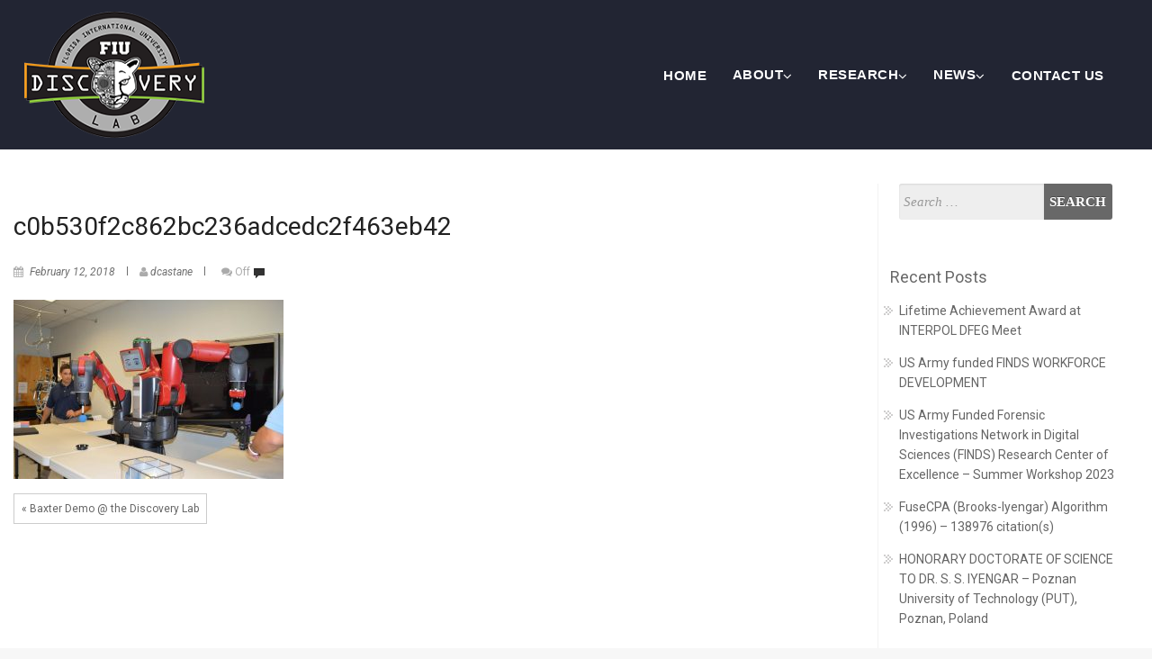

--- FILE ---
content_type: text/html; charset=UTF-8
request_url: https://discoverylab.cis.fiu.edu/baxter-demo-the-discovery-lab/c0b530f2c862bc236adcedc2f463eb42/
body_size: 43048
content:


<!DOCTYPE html>
<html lang="en-US">

<head>
	<meta http-equiv="Content-Type" content="text/html; charset=UTF-8" />
	<meta name="viewport" content="width=device-width, initial-scale=1.0">
		<title>c0b530f2c862bc236adcedc2f463eb42 &#8211; FIU Discovery LAB</title>
<meta name='robots' content='max-image-preview:large' />
	<style>img:is([sizes="auto" i], [sizes^="auto," i]) { contain-intrinsic-size: 3000px 1500px }</style>
	<link rel='dns-prefetch' href='//discoverylab.cs.fiu.edu' />
<link rel='dns-prefetch' href='//fonts.googleapis.com' />
<link rel="alternate" type="application/rss+xml" title="FIU Discovery LAB &raquo; Feed" href="https://discoverylab.cis.fiu.edu/feed/" />
<link rel="alternate" type="text/calendar" title="FIU Discovery LAB &raquo; iCal Feed" href="https://discoverylab.cis.fiu.edu/events/?ical=1" />
<script type="text/javascript">
/* <![CDATA[ */
window._wpemojiSettings = {"baseUrl":"https:\/\/s.w.org\/images\/core\/emoji\/15.0.3\/72x72\/","ext":".png","svgUrl":"https:\/\/s.w.org\/images\/core\/emoji\/15.0.3\/svg\/","svgExt":".svg","source":{"concatemoji":"https:\/\/discoverylab.cis.fiu.edu\/wp-includes\/js\/wp-emoji-release.min.js?ver=6.7.4"}};
/*! This file is auto-generated */
!function(i,n){var o,s,e;function c(e){try{var t={supportTests:e,timestamp:(new Date).valueOf()};sessionStorage.setItem(o,JSON.stringify(t))}catch(e){}}function p(e,t,n){e.clearRect(0,0,e.canvas.width,e.canvas.height),e.fillText(t,0,0);var t=new Uint32Array(e.getImageData(0,0,e.canvas.width,e.canvas.height).data),r=(e.clearRect(0,0,e.canvas.width,e.canvas.height),e.fillText(n,0,0),new Uint32Array(e.getImageData(0,0,e.canvas.width,e.canvas.height).data));return t.every(function(e,t){return e===r[t]})}function u(e,t,n){switch(t){case"flag":return n(e,"\ud83c\udff3\ufe0f\u200d\u26a7\ufe0f","\ud83c\udff3\ufe0f\u200b\u26a7\ufe0f")?!1:!n(e,"\ud83c\uddfa\ud83c\uddf3","\ud83c\uddfa\u200b\ud83c\uddf3")&&!n(e,"\ud83c\udff4\udb40\udc67\udb40\udc62\udb40\udc65\udb40\udc6e\udb40\udc67\udb40\udc7f","\ud83c\udff4\u200b\udb40\udc67\u200b\udb40\udc62\u200b\udb40\udc65\u200b\udb40\udc6e\u200b\udb40\udc67\u200b\udb40\udc7f");case"emoji":return!n(e,"\ud83d\udc26\u200d\u2b1b","\ud83d\udc26\u200b\u2b1b")}return!1}function f(e,t,n){var r="undefined"!=typeof WorkerGlobalScope&&self instanceof WorkerGlobalScope?new OffscreenCanvas(300,150):i.createElement("canvas"),a=r.getContext("2d",{willReadFrequently:!0}),o=(a.textBaseline="top",a.font="600 32px Arial",{});return e.forEach(function(e){o[e]=t(a,e,n)}),o}function t(e){var t=i.createElement("script");t.src=e,t.defer=!0,i.head.appendChild(t)}"undefined"!=typeof Promise&&(o="wpEmojiSettingsSupports",s=["flag","emoji"],n.supports={everything:!0,everythingExceptFlag:!0},e=new Promise(function(e){i.addEventListener("DOMContentLoaded",e,{once:!0})}),new Promise(function(t){var n=function(){try{var e=JSON.parse(sessionStorage.getItem(o));if("object"==typeof e&&"number"==typeof e.timestamp&&(new Date).valueOf()<e.timestamp+604800&&"object"==typeof e.supportTests)return e.supportTests}catch(e){}return null}();if(!n){if("undefined"!=typeof Worker&&"undefined"!=typeof OffscreenCanvas&&"undefined"!=typeof URL&&URL.createObjectURL&&"undefined"!=typeof Blob)try{var e="postMessage("+f.toString()+"("+[JSON.stringify(s),u.toString(),p.toString()].join(",")+"));",r=new Blob([e],{type:"text/javascript"}),a=new Worker(URL.createObjectURL(r),{name:"wpTestEmojiSupports"});return void(a.onmessage=function(e){c(n=e.data),a.terminate(),t(n)})}catch(e){}c(n=f(s,u,p))}t(n)}).then(function(e){for(var t in e)n.supports[t]=e[t],n.supports.everything=n.supports.everything&&n.supports[t],"flag"!==t&&(n.supports.everythingExceptFlag=n.supports.everythingExceptFlag&&n.supports[t]);n.supports.everythingExceptFlag=n.supports.everythingExceptFlag&&!n.supports.flag,n.DOMReady=!1,n.readyCallback=function(){n.DOMReady=!0}}).then(function(){return e}).then(function(){var e;n.supports.everything||(n.readyCallback(),(e=n.source||{}).concatemoji?t(e.concatemoji):e.wpemoji&&e.twemoji&&(t(e.twemoji),t(e.wpemoji)))}))}((window,document),window._wpemojiSettings);
/* ]]> */
</script>
<link rel='stylesheet' id='bs_bootstrap-css' href='https://discoverylab.cs.fiu.edu/wp-content/plugins/bootstrap-shortcodes/css/bootstrap.css?ver=6.7.4' type='text/css' media='all' />
<link rel='stylesheet' id='bs_shortcodes-css' href='https://discoverylab.cs.fiu.edu/wp-content/plugins/bootstrap-shortcodes/css/shortcodes.css?ver=6.7.4' type='text/css' media='all' />
<style id='wp-emoji-styles-inline-css' type='text/css'>

	img.wp-smiley, img.emoji {
		display: inline !important;
		border: none !important;
		box-shadow: none !important;
		height: 1em !important;
		width: 1em !important;
		margin: 0 0.07em !important;
		vertical-align: -0.1em !important;
		background: none !important;
		padding: 0 !important;
	}
</style>
<link rel='stylesheet' id='wp-block-library-css' href='https://discoverylab.cis.fiu.edu/wp-includes/css/dist/block-library/style.min.css?ver=6.7.4' type='text/css' media='all' />
<style id='classic-theme-styles-inline-css' type='text/css'>
/*! This file is auto-generated */
.wp-block-button__link{color:#fff;background-color:#32373c;border-radius:9999px;box-shadow:none;text-decoration:none;padding:calc(.667em + 2px) calc(1.333em + 2px);font-size:1.125em}.wp-block-file__button{background:#32373c;color:#fff;text-decoration:none}
</style>
<style id='global-styles-inline-css' type='text/css'>
:root{--wp--preset--aspect-ratio--square: 1;--wp--preset--aspect-ratio--4-3: 4/3;--wp--preset--aspect-ratio--3-4: 3/4;--wp--preset--aspect-ratio--3-2: 3/2;--wp--preset--aspect-ratio--2-3: 2/3;--wp--preset--aspect-ratio--16-9: 16/9;--wp--preset--aspect-ratio--9-16: 9/16;--wp--preset--color--black: #000000;--wp--preset--color--cyan-bluish-gray: #abb8c3;--wp--preset--color--white: #ffffff;--wp--preset--color--pale-pink: #f78da7;--wp--preset--color--vivid-red: #cf2e2e;--wp--preset--color--luminous-vivid-orange: #ff6900;--wp--preset--color--luminous-vivid-amber: #fcb900;--wp--preset--color--light-green-cyan: #7bdcb5;--wp--preset--color--vivid-green-cyan: #00d084;--wp--preset--color--pale-cyan-blue: #8ed1fc;--wp--preset--color--vivid-cyan-blue: #0693e3;--wp--preset--color--vivid-purple: #9b51e0;--wp--preset--gradient--vivid-cyan-blue-to-vivid-purple: linear-gradient(135deg,rgba(6,147,227,1) 0%,rgb(155,81,224) 100%);--wp--preset--gradient--light-green-cyan-to-vivid-green-cyan: linear-gradient(135deg,rgb(122,220,180) 0%,rgb(0,208,130) 100%);--wp--preset--gradient--luminous-vivid-amber-to-luminous-vivid-orange: linear-gradient(135deg,rgba(252,185,0,1) 0%,rgba(255,105,0,1) 100%);--wp--preset--gradient--luminous-vivid-orange-to-vivid-red: linear-gradient(135deg,rgba(255,105,0,1) 0%,rgb(207,46,46) 100%);--wp--preset--gradient--very-light-gray-to-cyan-bluish-gray: linear-gradient(135deg,rgb(238,238,238) 0%,rgb(169,184,195) 100%);--wp--preset--gradient--cool-to-warm-spectrum: linear-gradient(135deg,rgb(74,234,220) 0%,rgb(151,120,209) 20%,rgb(207,42,186) 40%,rgb(238,44,130) 60%,rgb(251,105,98) 80%,rgb(254,248,76) 100%);--wp--preset--gradient--blush-light-purple: linear-gradient(135deg,rgb(255,206,236) 0%,rgb(152,150,240) 100%);--wp--preset--gradient--blush-bordeaux: linear-gradient(135deg,rgb(254,205,165) 0%,rgb(254,45,45) 50%,rgb(107,0,62) 100%);--wp--preset--gradient--luminous-dusk: linear-gradient(135deg,rgb(255,203,112) 0%,rgb(199,81,192) 50%,rgb(65,88,208) 100%);--wp--preset--gradient--pale-ocean: linear-gradient(135deg,rgb(255,245,203) 0%,rgb(182,227,212) 50%,rgb(51,167,181) 100%);--wp--preset--gradient--electric-grass: linear-gradient(135deg,rgb(202,248,128) 0%,rgb(113,206,126) 100%);--wp--preset--gradient--midnight: linear-gradient(135deg,rgb(2,3,129) 0%,rgb(40,116,252) 100%);--wp--preset--font-size--small: 13px;--wp--preset--font-size--medium: 20px;--wp--preset--font-size--large: 36px;--wp--preset--font-size--x-large: 42px;--wp--preset--spacing--20: 0.44rem;--wp--preset--spacing--30: 0.67rem;--wp--preset--spacing--40: 1rem;--wp--preset--spacing--50: 1.5rem;--wp--preset--spacing--60: 2.25rem;--wp--preset--spacing--70: 3.38rem;--wp--preset--spacing--80: 5.06rem;--wp--preset--shadow--natural: 6px 6px 9px rgba(0, 0, 0, 0.2);--wp--preset--shadow--deep: 12px 12px 50px rgba(0, 0, 0, 0.4);--wp--preset--shadow--sharp: 6px 6px 0px rgba(0, 0, 0, 0.2);--wp--preset--shadow--outlined: 6px 6px 0px -3px rgba(255, 255, 255, 1), 6px 6px rgba(0, 0, 0, 1);--wp--preset--shadow--crisp: 6px 6px 0px rgba(0, 0, 0, 1);}:where(.is-layout-flex){gap: 0.5em;}:where(.is-layout-grid){gap: 0.5em;}body .is-layout-flex{display: flex;}.is-layout-flex{flex-wrap: wrap;align-items: center;}.is-layout-flex > :is(*, div){margin: 0;}body .is-layout-grid{display: grid;}.is-layout-grid > :is(*, div){margin: 0;}:where(.wp-block-columns.is-layout-flex){gap: 2em;}:where(.wp-block-columns.is-layout-grid){gap: 2em;}:where(.wp-block-post-template.is-layout-flex){gap: 1.25em;}:where(.wp-block-post-template.is-layout-grid){gap: 1.25em;}.has-black-color{color: var(--wp--preset--color--black) !important;}.has-cyan-bluish-gray-color{color: var(--wp--preset--color--cyan-bluish-gray) !important;}.has-white-color{color: var(--wp--preset--color--white) !important;}.has-pale-pink-color{color: var(--wp--preset--color--pale-pink) !important;}.has-vivid-red-color{color: var(--wp--preset--color--vivid-red) !important;}.has-luminous-vivid-orange-color{color: var(--wp--preset--color--luminous-vivid-orange) !important;}.has-luminous-vivid-amber-color{color: var(--wp--preset--color--luminous-vivid-amber) !important;}.has-light-green-cyan-color{color: var(--wp--preset--color--light-green-cyan) !important;}.has-vivid-green-cyan-color{color: var(--wp--preset--color--vivid-green-cyan) !important;}.has-pale-cyan-blue-color{color: var(--wp--preset--color--pale-cyan-blue) !important;}.has-vivid-cyan-blue-color{color: var(--wp--preset--color--vivid-cyan-blue) !important;}.has-vivid-purple-color{color: var(--wp--preset--color--vivid-purple) !important;}.has-black-background-color{background-color: var(--wp--preset--color--black) !important;}.has-cyan-bluish-gray-background-color{background-color: var(--wp--preset--color--cyan-bluish-gray) !important;}.has-white-background-color{background-color: var(--wp--preset--color--white) !important;}.has-pale-pink-background-color{background-color: var(--wp--preset--color--pale-pink) !important;}.has-vivid-red-background-color{background-color: var(--wp--preset--color--vivid-red) !important;}.has-luminous-vivid-orange-background-color{background-color: var(--wp--preset--color--luminous-vivid-orange) !important;}.has-luminous-vivid-amber-background-color{background-color: var(--wp--preset--color--luminous-vivid-amber) !important;}.has-light-green-cyan-background-color{background-color: var(--wp--preset--color--light-green-cyan) !important;}.has-vivid-green-cyan-background-color{background-color: var(--wp--preset--color--vivid-green-cyan) !important;}.has-pale-cyan-blue-background-color{background-color: var(--wp--preset--color--pale-cyan-blue) !important;}.has-vivid-cyan-blue-background-color{background-color: var(--wp--preset--color--vivid-cyan-blue) !important;}.has-vivid-purple-background-color{background-color: var(--wp--preset--color--vivid-purple) !important;}.has-black-border-color{border-color: var(--wp--preset--color--black) !important;}.has-cyan-bluish-gray-border-color{border-color: var(--wp--preset--color--cyan-bluish-gray) !important;}.has-white-border-color{border-color: var(--wp--preset--color--white) !important;}.has-pale-pink-border-color{border-color: var(--wp--preset--color--pale-pink) !important;}.has-vivid-red-border-color{border-color: var(--wp--preset--color--vivid-red) !important;}.has-luminous-vivid-orange-border-color{border-color: var(--wp--preset--color--luminous-vivid-orange) !important;}.has-luminous-vivid-amber-border-color{border-color: var(--wp--preset--color--luminous-vivid-amber) !important;}.has-light-green-cyan-border-color{border-color: var(--wp--preset--color--light-green-cyan) !important;}.has-vivid-green-cyan-border-color{border-color: var(--wp--preset--color--vivid-green-cyan) !important;}.has-pale-cyan-blue-border-color{border-color: var(--wp--preset--color--pale-cyan-blue) !important;}.has-vivid-cyan-blue-border-color{border-color: var(--wp--preset--color--vivid-cyan-blue) !important;}.has-vivid-purple-border-color{border-color: var(--wp--preset--color--vivid-purple) !important;}.has-vivid-cyan-blue-to-vivid-purple-gradient-background{background: var(--wp--preset--gradient--vivid-cyan-blue-to-vivid-purple) !important;}.has-light-green-cyan-to-vivid-green-cyan-gradient-background{background: var(--wp--preset--gradient--light-green-cyan-to-vivid-green-cyan) !important;}.has-luminous-vivid-amber-to-luminous-vivid-orange-gradient-background{background: var(--wp--preset--gradient--luminous-vivid-amber-to-luminous-vivid-orange) !important;}.has-luminous-vivid-orange-to-vivid-red-gradient-background{background: var(--wp--preset--gradient--luminous-vivid-orange-to-vivid-red) !important;}.has-very-light-gray-to-cyan-bluish-gray-gradient-background{background: var(--wp--preset--gradient--very-light-gray-to-cyan-bluish-gray) !important;}.has-cool-to-warm-spectrum-gradient-background{background: var(--wp--preset--gradient--cool-to-warm-spectrum) !important;}.has-blush-light-purple-gradient-background{background: var(--wp--preset--gradient--blush-light-purple) !important;}.has-blush-bordeaux-gradient-background{background: var(--wp--preset--gradient--blush-bordeaux) !important;}.has-luminous-dusk-gradient-background{background: var(--wp--preset--gradient--luminous-dusk) !important;}.has-pale-ocean-gradient-background{background: var(--wp--preset--gradient--pale-ocean) !important;}.has-electric-grass-gradient-background{background: var(--wp--preset--gradient--electric-grass) !important;}.has-midnight-gradient-background{background: var(--wp--preset--gradient--midnight) !important;}.has-small-font-size{font-size: var(--wp--preset--font-size--small) !important;}.has-medium-font-size{font-size: var(--wp--preset--font-size--medium) !important;}.has-large-font-size{font-size: var(--wp--preset--font-size--large) !important;}.has-x-large-font-size{font-size: var(--wp--preset--font-size--x-large) !important;}
:where(.wp-block-post-template.is-layout-flex){gap: 1.25em;}:where(.wp-block-post-template.is-layout-grid){gap: 1.25em;}
:where(.wp-block-columns.is-layout-flex){gap: 2em;}:where(.wp-block-columns.is-layout-grid){gap: 2em;}
:root :where(.wp-block-pullquote){font-size: 1.5em;line-height: 1.6;}
</style>
<link rel='stylesheet' id='simple-staff-list-css' href='https://discoverylab.cs.fiu.edu/wp-content/plugins/simple-staff-list/public/css/simple-staff-list-public.css?ver=2.2.5' type='text/css' media='all' />
<link rel='stylesheet' id='default-icon-styles-css' href='https://discoverylab.cs.fiu.edu/wp-content/plugins/svg-vector-icon-plugin/public/../admin/css/wordpress-svg-icon-plugin-style.min.css?ver=6.7.4' type='text/css' media='all' />
<link rel='stylesheet' id='font-awesome-css' href='https://discoverylab.cs.fiu.edu/wp-content/themes/safreen/fonts/awesome/css/font-awesome.min.css?ver=1' type='text/css' media='all' />
<link rel='stylesheet' id='foundation-css' href='https://discoverylab.cs.fiu.edu/wp-content/themes/safreen/css/foundation.css?ver=1' type='text/css' media='all' />
<link rel='stylesheet' id='animate-css' href='https://discoverylab.cs.fiu.edu/wp-content/themes/safreen/css/animate.css?ver=1' type='text/css' media='all' />
<link rel='stylesheet' id='safreen_mobile-css' href='https://discoverylab.cs.fiu.edu/wp-content/themes/safreen/css/safree-mobile.css?ver=1' type='text/css' media='all' />
<link rel='stylesheet' id='jquery-sidr-css' href='https://discoverylab.cs.fiu.edu/wp-content/themes/safreen/css/jquery.sidr.dark.css?ver=1' type='text/css' media='all' />
<link rel='stylesheet' id='normalize-css' href='https://discoverylab.cs.fiu.edu/wp-content/themes/safreen/css/normalize.css?ver=1' type='text/css' media='all' />
<link rel='stylesheet' id='safreen-fonts-css' href='https://fonts.googleapis.com/css?family=Roboto%3A400%2C400italic%2C700%2C700italic%7CRoboto+%3A400%2C400italic%2C700%2C700italic&#038;subset=latin%2Clatin-ext' type='text/css' media='all' />
<link rel='stylesheet' id='safreen-style-css' href='https://discoverylab.cs.fiu.edu/wp-content/themes/safreen/style.css?ver=6.7.4' type='text/css' media='all' />
<link rel='stylesheet' id='safreen_header_check-css' href='https://discoverylab.cs.fiu.edu/wp-content/themes/safreen/css/customcss/header_checkbox.css?ver=1' type='text/css' media='all' />
<link rel='stylesheet' id='safreen_sticky_check-css' href='https://discoverylab.cs.fiu.edu/wp-content/themes/safreen/css/customcss/sticky_menu.css?ver=1' type='text/css' media='all' />
<link rel='stylesheet' id='safreen_preloder-css' href='https://discoverylab.cs.fiu.edu/wp-content/themes/safreen/css/preloder.css?ver=1' type='text/css' media='all' />
<link rel='stylesheet' id='dry_awp_theme_style-css' href='https://discoverylab.cs.fiu.edu/wp-content/plugins/advanced-wp-columns/assets/css/awp-columns.css?ver=6.7.4' type='text/css' media='all' />
<link rel='stylesheet' id='ctn-stylesheet-css' href='https://discoverylab.cs.fiu.edu/wp-content/plugins/current-template-name/assets/css/ctn-style.css?ver=6.7.4' type='text/css' media='all' />
<script type="text/javascript" src="https://discoverylab.cis.fiu.edu/wp-includes/js/jquery/jquery.min.js?ver=3.7.1" id="jquery-core-js"></script>
<script type="text/javascript" src="https://discoverylab.cis.fiu.edu/wp-includes/js/jquery/jquery-migrate.min.js?ver=3.4.1" id="jquery-migrate-js"></script>
<script type="text/javascript" src="https://discoverylab.cs.fiu.edu/wp-content/plugins/bootstrap-shortcodes/js/bootstrap.js?ver=6.7.4" id="bs_bootstrap-js"></script>
<script type="text/javascript" src="https://discoverylab.cs.fiu.edu/wp-content/plugins/bootstrap-shortcodes/js/init.js?ver=6.7.4" id="bs_init-js"></script>
<script type="text/javascript" src="https://discoverylab.cs.fiu.edu/wp-content/themes/safreen/js/safreen.js?ver=1" id="safreen_js-js"></script>
<script type="text/javascript" src="https://discoverylab.cs.fiu.edu/wp-content/themes/safreen/js/safree_other.js?ver=1" id="safreen_other-js"></script>
<script type="text/javascript" src="https://discoverylab.cs.fiu.edu/wp-content/themes/safreen/js/wow.js?ver=1" id="jquery-wow-js"></script>
<script type="text/javascript" src="https://discoverylab.cs.fiu.edu/wp-content/themes/safreen/js/jquery.sidr.min.js?ver=1" id="jquery-sidr-dark-js"></script>
<script type="text/javascript" src="https://discoverylab.cs.fiu.edu/wp-content/themes/safreen/js/jquery.matchHeight.js?ver=1" id="jquery-matchHeight-js"></script>
<script type="text/javascript" src="https://discoverylab.cs.fiu.edu/wp-content/themes/safreen/js/halfparallax.js?ver=1" id="safreen_StaticSliderh-js"></script>
<link rel="https://api.w.org/" href="https://discoverylab.cis.fiu.edu/wp-json/" /><link rel="alternate" title="JSON" type="application/json" href="https://discoverylab.cis.fiu.edu/wp-json/wp/v2/media/1112" /><link rel="EditURI" type="application/rsd+xml" title="RSD" href="https://discoverylab.cis.fiu.edu/xmlrpc.php?rsd" />
<meta name="generator" content="WordPress 6.7.4" />
<link rel='shortlink' href='https://discoverylab.cis.fiu.edu/?p=1112' />
<link rel="alternate" title="oEmbed (JSON)" type="application/json+oembed" href="https://discoverylab.cis.fiu.edu/wp-json/oembed/1.0/embed?url=https%3A%2F%2Fdiscoverylab.cis.fiu.edu%2Fbaxter-demo-the-discovery-lab%2Fc0b530f2c862bc236adcedc2f463eb42%2F" />
<link rel="alternate" title="oEmbed (XML)" type="text/xml+oembed" href="https://discoverylab.cis.fiu.edu/wp-json/oembed/1.0/embed?url=https%3A%2F%2Fdiscoverylab.cis.fiu.edu%2Fbaxter-demo-the-discovery-lab%2Fc0b530f2c862bc236adcedc2f463eb42%2F&#038;format=xml" />
<!-- Stream WordPress user activity plugin v4.1.1 -->
<meta name="tec-api-version" content="v1"><meta name="tec-api-origin" content="https://discoverylab.cis.fiu.edu"><link rel="alternate" href="https://discoverylab.cis.fiu.edu/wp-json/tribe/events/v1/" /><link rel="icon" href="https://discoverylab.cs.fiu.edu/wp-content/uploads/sites/13/2016/10/cropped-discovery-icon-32x32.png" sizes="32x32" />
<link rel="icon" href="https://discoverylab.cs.fiu.edu/wp-content/uploads/sites/13/2016/10/cropped-discovery-icon-192x192.png" sizes="192x192" />
<link rel="apple-touch-icon" href="https://discoverylab.cs.fiu.edu/wp-content/uploads/sites/13/2016/10/cropped-discovery-icon-180x180.png" />
<meta name="msapplication-TileImage" content="https://discoverylab.cs.fiu.edu/wp-content/uploads/sites/13/2016/10/cropped-discovery-icon-270x270.png" />
<style id="sccss">/* Enter Your Custom CSS Here */
img.staff-member-photo {
    float: left;
		padding-top: 50px;
}

div.staff-member {
    border-bottom: none !important;
}

.staff-member-info-wrap {
    float: left;
    width: 100% !important;
    margin-left: 0 !important;
}</style><style id="kirki-inline-styles">#site-title a{font-family:sans-serif;font-weight:400;font-size:48px;}#site-title a,.branding--clone #site-title a,.branding-single #site-title a,#site-title p{color:#FFFFFF;}#navmenu li a,#navmenu ul li ul li a{font-family:sans-serif;font-weight:600;font-size:15px;letter-spacing:0.5px;}#navmenu li a,#navmenu ul li ul li a,.branding--clone #navmenu li a,.branding--clone #navmenu ul li ul li a,.branding-single #navmenu li a,.branding-single #navmenu ul li ul li a,.home #navmenu ul li.current-menu-item > a{color:#FFFFFF;}.social-safreen i,.postitle_lay a,#footer .widgets .widgettitle, #midrow .widgets .widgettitle a,#sidebar .widgettitle, #sidebar .widgettitle a,#commentform a ,.feature-box i,#our-team-safreen h1,.comments-title, .post_content a,.node h1 a,#navmenu ul li.current-menu-item > a,#our-team-safreen .node h1 a,a{color:#686868;}#slider .hvr-sweep-to-top,.small-border,#navmenu .search-form .search-submit,.search-form .search-submit,#navmenu .search-form .search-submit,.search-form .search-submit{background-color:#686868;}.h-line,.nivo-caption .h-line,.btn-slider-safreen{border-color:#686868;}#navmenu li a:hover,.post_info a:hover,.comment-author vcard:hover{color:#D03232;}#navmenu ul li ul li:hover,#navmenu ul > li ul li:hover,btn-slider-safreen:hover,btn-border-light:hover,#submit:hover, #searchsubmit:hover,#navmenu ul > li::after,.branding-single--clone #navmenu ul li ul:hover,#slider .hvr-sweep-to-bottom-border:before,#slider .hvr-sweep-to-top:before,.hvr-sweep-to-top:before,.box-container .bg-service-1 .hvr-sweep-to-top-border:before{background-color:#D03232;}#slider .hvr-sweep-to-bottom-border:hover,.hvr-sweep-to-bottom-border:hover,.box-container .bg-service-1 .hvr-sweep-to-top-border:hover{border-color:#D03232;}#callout{background-color:#222533;padding:10%;}#callout,#callout p{color:#DD3333;}#slider .masthead h1,.masthead .masthead-dsc p{color:#ffffff;}.masthead h1{font-size:80px;}.masthead .masthead-dsc p{font-size:18px;}.box-container .bg-service-1 h2,.box-container .bg-service-1 p,.box-container .bg-service-1 .hvr-sweep-to-top-border{color:#FFFFFF;}.box-container .bg-service-1 .hvr-sweep-to-top-border{border-color:#FFFFFF;}</style>        <style>
            #wp-admin-bar-ctn_adminbar_menu .ab-item {
                background: ;
                color:  !important;
            }
            #wp-admin-bar-ctn_adminbar_menu .ab-item .ctn-admin-item {
                color: #6ef791;
            }
            .ctn-admin-item {
                color: #6ef791;
            }
            .ab-submenu {

            }
        </style>
        
</head>

<body class="attachment attachment-template-default single single-attachment postid-1112 attachmentid-1112 attachment-jpeg wp-custom-logo tribe-no-js page-template-safreen" id="top">
		<a class="skip-link screen-reader-text" href="#main-content-sticky">
		Skip to content	</a>
	

		<!-- END Site Preloader -->
	<div id="wrapper">
  
	 <!-- head select -->   
	
        
<div class="branding-single">
 <div class="row valign-middle">

    	   	<!--LOGO START-->
          <div class="large-4 columns">
  <div id="site-title">
         <a href="https://discoverylab.cis.fiu.edu/" class="custom-logo-link" rel="home"><img width="200" height="150" src="https://discoverylab.cs.fiu.edu/wp-content/uploads/sites/13/2016/10/cropped-discovery_logo.png" class="custom-logo" alt="FIU Discovery LAB" decoding="async" /></a>  			    </div>
  </div>


<div class="large-8 columns hidden-xs">
 <div id="menu_wrap">
  
           <!--LOGO END-->
        <!--MENU STARTS-->
       <h3 class="menu-toggle">Menu</h3>
  <div id="navmenu">
   	<div class="menu-header"><ul id="menu-header-menu" class="menu"><li id="menu-item-193" class="menu-item menu-item-type-post_type menu-item-object-page menu-item-home menu-item-193"><a href="https://discoverylab.cis.fiu.edu/home/">Home</a></li>
<li id="menu-item-390" class="menu-item menu-item-type-post_type menu-item-object-page menu-item-has-children menu-item-390"><a href="https://discoverylab.cis.fiu.edu/about/">About</a>
<ul class="sub-menu">
	<li id="menu-item-195" class="menu-item menu-item-type-post_type menu-item-object-page menu-item-195"><a href="https://discoverylab.cis.fiu.edu/about/faculty/">Faculty</a></li>
	<li id="menu-item-395" class="menu-item menu-item-type-post_type menu-item-object-page menu-item-395"><a href="https://discoverylab.cis.fiu.edu/about/students/current-students/">Current Students</a></li>
	<li id="menu-item-199" class="menu-item menu-item-type-post_type menu-item-object-page menu-item-199"><a href="https://discoverylab.cis.fiu.edu/about/students/alumni/">Alumni</a></li>
	<li id="menu-item-209" class="menu-item menu-item-type-post_type menu-item-object-page menu-item-has-children menu-item-209"><a href="https://discoverylab.cis.fiu.edu/about/students/programs/">Programs</a>
	<ul class="sub-menu">
		<li id="menu-item-211" class="menu-item menu-item-type-post_type menu-item-object-page menu-item-has-children menu-item-211"><a href="https://discoverylab.cis.fiu.edu/about/students/programs/undergraduate-program/">Undergraduate Program</a>
		<ul class="sub-menu">
			<li id="menu-item-213" class="menu-item menu-item-type-post_type menu-item-object-page menu-item-213"><a href="https://discoverylab.cis.fiu.edu/about/students/programs/undergraduate-program/undergraduate-program-faq/">Undergraduate Program FAQ</a></li>
		</ul>
</li>
		<li id="menu-item-210" class="menu-item menu-item-type-post_type menu-item-object-page menu-item-has-children menu-item-210"><a href="https://discoverylab.cis.fiu.edu/about/students/programs/graduate-program/">Graduate Program</a>
		<ul class="sub-menu">
			<li id="menu-item-212" class="menu-item menu-item-type-post_type menu-item-object-page menu-item-212"><a href="https://discoverylab.cis.fiu.edu/about/students/programs/graduate-program/graduate-program-faq/">Graduate Program FAQ</a></li>
		</ul>
</li>
	</ul>
</li>
	<li id="menu-item-428" class="menu-item menu-item-type-post_type menu-item-object-page menu-item-has-children menu-item-428"><a href="https://discoverylab.cis.fiu.edu/about/facilities/">Facilities</a>
	<ul class="sub-menu">
		<li id="menu-item-203" class="menu-item menu-item-type-post_type menu-item-object-page menu-item-203"><a href="https://discoverylab.cis.fiu.edu/about/facilities/equipment/">Equipment</a></li>
		<li id="menu-item-204" class="menu-item menu-item-type-post_type menu-item-object-page menu-item-204"><a href="https://discoverylab.cis.fiu.edu/about/facilities/machine-shop/">Machine Shop</a></li>
		<li id="menu-item-432" class="menu-item menu-item-type-taxonomy menu-item-object-category menu-item-432"><a href="https://discoverylab.cis.fiu.edu/category/code/">Code</a></li>
	</ul>
</li>
	<li id="menu-item-396" class="menu-item menu-item-type-post_type menu-item-object-page menu-item-has-children menu-item-396"><a href="https://discoverylab.cis.fiu.edu/about/vision/">Vision</a>
	<ul class="sub-menu">
		<li id="menu-item-397" class="menu-item menu-item-type-post_type menu-item-object-page menu-item-397"><a href="https://discoverylab.cis.fiu.edu/about/vision/grants/">Grants</a></li>
		<li id="menu-item-201" class="menu-item menu-item-type-post_type menu-item-object-page menu-item-201"><a href="https://discoverylab.cis.fiu.edu/about/vision/funding/">Funding</a></li>
	</ul>
</li>
	<li id="menu-item-400" class="menu-item menu-item-type-post_type menu-item-object-page menu-item-400"><a href="https://discoverylab.cis.fiu.edu/about/sponsors/">Sponsors</a></li>
</ul>
</li>
<li id="menu-item-743" class="menu-item menu-item-type-post_type menu-item-object-page menu-item-has-children menu-item-743"><a href="https://discoverylab.cis.fiu.edu/research/">Research</a>
<ul class="sub-menu">
	<li id="menu-item-430" class="menu-item menu-item-type-taxonomy menu-item-object-category menu-item-430"><a href="https://discoverylab.cis.fiu.edu/category/publication/">Publication</a></li>
	<li id="menu-item-744" class="menu-item menu-item-type-taxonomy menu-item-object-category menu-item-744"><a href="https://discoverylab.cis.fiu.edu/category/projects/">Projects</a></li>
</ul>
</li>
<li id="menu-item-431" class="menu-item menu-item-type-taxonomy menu-item-object-category menu-item-has-children menu-item-431"><a href="https://discoverylab.cis.fiu.edu/category/news/">News</a>
<ul class="sub-menu">
	<li id="menu-item-1534" class="menu-item menu-item-type-custom menu-item-object-custom menu-item-1534"><a href="https://discoverylab.cis.fiu.edu/events/">Events</a></li>
</ul>
</li>
<li id="menu-item-205" class="menu-item menu-item-type-post_type menu-item-object-page menu-item-205"><a href="https://discoverylab.cis.fiu.edu/contact-us/">Contact Us</a></li>
</ul></div>    <form role="search" method="get" class="search-form" action="https://discoverylab.cis.fiu.edu/">
				<label>
					<span class="screen-reader-text">Search for:</span>
					<input type="search" class="search-field" placeholder="Search &hellip;" value="" name="s" />
				</label>
				<input type="submit" class="search-submit" value="Search" />
			</form>
    </div><!--navmenu END-->
     </div><!--menu_wrap END-->
       </div><!--row END-->
     	 </div><!--branding END-->
</div>
             <!--MENU END-->
<a id="showHere"></a>
        
	<!-- / head select --> 
    
	<div id="content" >
		<div class="row">
				<div class="large-9 columns  ">

						<!--Content-->
   						                				<div class="post-1112 attachment type-attachment status-inherit hentry" id="post-1112">  </div>
               
                       
               
									<div id="content" class=" content_blog blog_style_b1" role="main">
 															                        
											<div class="title_area">
												<h1 class="wow fadeInup post_title">c0b530f2c862bc236adcedc2f463eb42</h1>
											</div>
                          						<div class="post_info post_info_2">
                       								<span class="post_author"> <i class="fa fa-calendar"></i>
                                                  	<a class="post_date">February 12, 2018</a></span>
                      								<span class="post_info_delimiter"></span>
													<span class="post_author"><i class="fa fa-user"></i> 
                                                    <a class="post_author" href="https://discoverylab.cis.fiu.edu/author/dcastane/">
													dcastane</a></span>
													<span class="post_info_delimiter"></span>
                          							                          		<div class="post_comments">
                                <a><i class="fa fa-comments"></i><span class="comments_number"> 
								<span>Off</span>                                </span><span class="icon-comment"></span></a>
                                </div>  
                            
						</div>
                        
                        
					<div class="post_content wow fadeIn">
						<p><p class="attachment"><a href='https://discoverylab.cs.fiu.edu/wp-content/uploads/sites/13/2013/08/c0b530f2c862bc236adcedc2f463eb42.jpg'><img fetchpriority="high" decoding="async" width="300" height="199" src="https://discoverylab.cs.fiu.edu/wp-content/uploads/sites/13/2013/08/c0b530f2c862bc236adcedc2f463eb42-300x199.jpg" class="attachment-medium size-medium" alt="" srcset="https://discoverylab.cs.fiu.edu/wp-content/uploads/sites/13/2013/08/c0b530f2c862bc236adcedc2f463eb42-300x199.jpg 300w, https://discoverylab.cs.fiu.edu/wp-content/uploads/sites/13/2013/08/c0b530f2c862bc236adcedc2f463eb42-768x511.jpg 768w, https://discoverylab.cs.fiu.edu/wp-content/uploads/sites/13/2013/08/c0b530f2c862bc236adcedc2f463eb42-1024x681.jpg 1024w, https://discoverylab.cs.fiu.edu/wp-content/uploads/sites/13/2013/08/c0b530f2c862bc236adcedc2f463eb42.jpg 1504w" sizes="(max-width: 300px) 100vw, 300px" /></a></p>
</p>
						 	<div class="post_wrap_n">
						                         
                         </div>	
					</div>
                    
                      													
       		  <!--NEXT AND PREVIOUS POSTS START--> 
       		  <div class="wp-pagenavi">
                    <div class="alignleft"><a href="https://discoverylab.cis.fiu.edu/baxter-demo-the-discovery-lab/" rel="prev">&laquo; Baxter Demo @ the Discovery Lab</a></div>                                        
                </div>   
               <!--NEXT AND PREVIOUS POSTS END-->           
      
    <!--POST END--> 
    
    <!--COMMENT START-->     
    	<a class="comments_template">
			        </a>
     <!--COMMENT END-->    

</div>
            
    </div>
   
  <div class=" wow fadeIn large-3 small-12 columns"><!--SIDEBAR START--> 
  
	<div id="sidebar">
    <div class="widgets">          
            <div id="search-2" class="widget widget_search"><div class="widget_wrap"><form role="search" method="get" class="search-form" action="https://discoverylab.cis.fiu.edu/">
				<label>
					<span class="screen-reader-text">Search for:</span>
					<input type="search" class="search-field" placeholder="Search &hellip;" value="" name="s" />
				</label>
				<input type="submit" class="search-submit" value="Search" />
			</form></div></div>
		<div id="recent-posts-2" class="widget widget_recent_entries"><div class="widget_wrap">
		<h3 class="widgettitle">Recent Posts</h3>
		<ul>
											<li>
					<a href="https://discoverylab.cis.fiu.edu/lifetime-achievement-award-at-interpol-dfeg-meet/">Lifetime Achievement Award at INTERPOL DFEG Meet</a>
									</li>
											<li>
					<a href="https://discoverylab.cis.fiu.edu/us-army-funded-finds-workforce-development/">US Army funded FINDS WORKFORCE DEVELOPMENT</a>
									</li>
											<li>
					<a href="https://discoverylab.cis.fiu.edu/us-army-funded-forensic-investigations-network-in-digital-sciences-finds-research-center-of-excellence-summer-workshop-2023/">US Army Funded Forensic Investigations Network in Digital Sciences (FINDS) Research Center of Excellence &#8211; Summer Workshop 2023</a>
									</li>
											<li>
					<a href="https://discoverylab.cis.fiu.edu/fusecpa-brooks-iyengar-algorithm-1996-138976-citations/">FuseCPA (Brooks-Iyengar) Algorithm (1996) &#8211; 138976 citation(s)</a>
									</li>
											<li>
					<a href="https://discoverylab.cis.fiu.edu/honorary-doctorate-of-science-to-dr-s-s-iyengar-poznan-university-of-technology-put-poznan-poland/">HONORARY DOCTORATE OF SCIENCE TO DR. S. S. IYENGAR – Poznan University of Technology (PUT), Poznan, Poland</a>
									</li>
					</ul>

		</div></div><div id="archives-2" class="widget widget_archive"><div class="widget_wrap"><h3 class="widgettitle">Archives</h3>
			<ul>
					<li><a href='https://discoverylab.cis.fiu.edu/2023/08/'>August 2023</a></li>
	<li><a href='https://discoverylab.cis.fiu.edu/2021/03/'>March 2021</a></li>
	<li><a href='https://discoverylab.cis.fiu.edu/2021/02/'>February 2021</a></li>
	<li><a href='https://discoverylab.cis.fiu.edu/2020/04/'>April 2020</a></li>
	<li><a href='https://discoverylab.cis.fiu.edu/2016/09/'>September 2016</a></li>
	<li><a href='https://discoverylab.cis.fiu.edu/2015/02/'>February 2015</a></li>
	<li><a href='https://discoverylab.cis.fiu.edu/2014/12/'>December 2014</a></li>
	<li><a href='https://discoverylab.cis.fiu.edu/2014/07/'>July 2014</a></li>
	<li><a href='https://discoverylab.cis.fiu.edu/2014/05/'>May 2014</a></li>
	<li><a href='https://discoverylab.cis.fiu.edu/2014/04/'>April 2014</a></li>
	<li><a href='https://discoverylab.cis.fiu.edu/2014/03/'>March 2014</a></li>
	<li><a href='https://discoverylab.cis.fiu.edu/2014/02/'>February 2014</a></li>
	<li><a href='https://discoverylab.cis.fiu.edu/2014/01/'>January 2014</a></li>
	<li><a href='https://discoverylab.cis.fiu.edu/2013/12/'>December 2013</a></li>
	<li><a href='https://discoverylab.cis.fiu.edu/2013/11/'>November 2013</a></li>
	<li><a href='https://discoverylab.cis.fiu.edu/2013/10/'>October 2013</a></li>
	<li><a href='https://discoverylab.cis.fiu.edu/2013/09/'>September 2013</a></li>
	<li><a href='https://discoverylab.cis.fiu.edu/2013/08/'>August 2013</a></li>
	<li><a href='https://discoverylab.cis.fiu.edu/2013/07/'>July 2013</a></li>
	<li><a href='https://discoverylab.cis.fiu.edu/2013/06/'>June 2013</a></li>
	<li><a href='https://discoverylab.cis.fiu.edu/2013/05/'>May 2013</a></li>
	<li><a href='https://discoverylab.cis.fiu.edu/2013/04/'>April 2013</a></li>
	<li><a href='https://discoverylab.cis.fiu.edu/2013/01/'>January 2013</a></li>
	<li><a href='https://discoverylab.cis.fiu.edu/2012/12/'>December 2012</a></li>
	<li><a href='https://discoverylab.cis.fiu.edu/2012/11/'>November 2012</a></li>
	<li><a href='https://discoverylab.cis.fiu.edu/2012/10/'>October 2012</a></li>
	<li><a href='https://discoverylab.cis.fiu.edu/2012/07/'>July 2012</a></li>
	<li><a href='https://discoverylab.cis.fiu.edu/2012/05/'>May 2012</a></li>
	<li><a href='https://discoverylab.cis.fiu.edu/2012/04/'>April 2012</a></li>
	<li><a href='https://discoverylab.cis.fiu.edu/2012/03/'>March 2012</a></li>
	<li><a href='https://discoverylab.cis.fiu.edu/2012/02/'>February 2012</a></li>
	<li><a href='https://discoverylab.cis.fiu.edu/2008/10/'>October 2008</a></li>
	<li><a href='https://discoverylab.cis.fiu.edu/2000/10/'>October 2000</a></li>
			</ul>

			</div></div><div id="categories-2" class="widget widget_categories"><div class="widget_wrap"><h3 class="widgettitle">Categories</h3>
			<ul>
					<li class="cat-item cat-item-11"><a href="https://discoverylab.cis.fiu.edu/category/code/">Code</a>
</li>
	<li class="cat-item cat-item-15"><a href="https://discoverylab.cis.fiu.edu/category/event-archive/">Event Archive</a>
</li>
	<li class="cat-item cat-item-13"><a href="https://discoverylab.cis.fiu.edu/category/gallery/">Gallery</a>
</li>
	<li class="cat-item cat-item-8"><a href="https://discoverylab.cis.fiu.edu/category/projects/graduate-project/">Graduate Project</a>
</li>
	<li class="cat-item cat-item-12"><a href="https://discoverylab.cis.fiu.edu/category/news/">News</a>
</li>
	<li class="cat-item cat-item-14"><a href="https://discoverylab.cis.fiu.edu/category/projects/">Projects</a>
</li>
	<li class="cat-item cat-item-9"><a href="https://discoverylab.cis.fiu.edu/category/publication/">Publication</a>
</li>
	<li class="cat-item cat-item-2"><a href="https://discoverylab.cis.fiu.edu/category/static-image/">static-image</a>
</li>
	<li class="cat-item cat-item-10"><a href="https://discoverylab.cis.fiu.edu/category/projects/undergraduate-project/">Undergraduate Project</a>
</li>
			</ul>

			</div></div>            </div>
    </div>
</div><!--SIDEBAR END--> 

</div> 
</div>
 <!-- head select -->   
<!--FOOTER SIDEBAR-->
<div id="footer">
			<div class="widgets">
			<div class="row">
				<div id="block-2" class="widget widget_block"><div class="medium-3 columns"><h5 style="color: #ffffff">Resources</h5>
<ul>
<li><a href="https://www.cis.fiu.edu">KFSCIS Website </a></li>
<li><a href="https://www.fiu.edu"> FIU Homepage</a></li>
	<li><a href="https://dei.fiu.edu/civil-rights-and-accessibility/harassment-and-discrimination/"> Nondiscrimination </a></li>
	<li><a href="https://dei.fiu.edu/civil-rights-and-accessibility/sexual-misconduct-and-title-ix/"> Title IX </a></li>
	<li><a href="https://report.fiu.edu/"> Report Discrimination or Harassment </a></li>
</ul></div></div>			</div>
		</div>

	
	<!--COPYRIGHT TEXT-->
	<div id="copyright">
		<div class="row">
			<div class="copytext">
								Theme by <a class="theme-by" target="_blank" href="https://www.studiovidz.fr">Studiovidz</a>

			</div>

						
				<div class="social-safreen">

					
						<a href="https://www.facebook.com/discovery.lab.1" target="_blank" title="facebook"><i class="fa fa-facebook "></i></a>
					
					
					
					
					
										
					
									</div>

			
		</div>
		<a href="#" class="scrollup"> <i class=" fa fa-angle-up fa-2x"></i></a>
	</div>

</div><!--#FOOTER end--><!-- / head select --> 
		<script>
		( function ( body ) {
			'use strict';
			body.className = body.className.replace( /\btribe-no-js\b/, 'tribe-js' );
		} )( document.body );
		</script>
		<script> /* <![CDATA[ */var tribe_l10n_datatables = {"aria":{"sort_ascending":": activate to sort column ascending","sort_descending":": activate to sort column descending"},"length_menu":"Show _MENU_ entries","empty_table":"No data available in table","info":"Showing _START_ to _END_ of _TOTAL_ entries","info_empty":"Showing 0 to 0 of 0 entries","info_filtered":"(filtered from _MAX_ total entries)","zero_records":"No matching records found","search":"Search:","all_selected_text":"All items on this page were selected. ","select_all_link":"Select all pages","clear_selection":"Clear Selection.","pagination":{"all":"All","next":"Next","previous":"Previous"},"select":{"rows":{"0":"","_":": Selected %d rows","1":": Selected 1 row"}},"datepicker":{"dayNames":["Sunday","Monday","Tuesday","Wednesday","Thursday","Friday","Saturday"],"dayNamesShort":["Sun","Mon","Tue","Wed","Thu","Fri","Sat"],"dayNamesMin":["S","M","T","W","T","F","S"],"monthNames":["January","February","March","April","May","June","July","August","September","October","November","December"],"monthNamesShort":["January","February","March","April","May","June","July","August","September","October","November","December"],"monthNamesMin":["Jan","Feb","Mar","Apr","May","Jun","Jul","Aug","Sep","Oct","Nov","Dec"],"nextText":"Next","prevText":"Prev","currentText":"Today","closeText":"Done","today":"Today","clear":"Clear"}};/* ]]> */ </script>        <script type="text/javascript">
            //ctn loadtime display
            (function($) {
                $(document).on('ready', function () {
                    $('.ctn_load_time_in_sec').text(-0.025 + " seconds");
                });
            })(jQuery)
        </script>
        </body>
</html>

--- FILE ---
content_type: text/css
request_url: https://discoverylab.cs.fiu.edu/wp-content/themes/safreen/css/customcss/header_checkbox.css?ver=1
body_size: 211
content:

/* CSS header_checkbox */

.branding{background-color:#787878;position: relative;width:100% !important; }

#navmenu li a {color:#000;}

#site-title a { color:#000;}

.branding--clone { position:fixed;}

--- FILE ---
content_type: text/css
request_url: https://discoverylab.cs.fiu.edu/wp-content/themes/safreen/css/customcss/sticky_menu.css?ver=1
body_size: 57
content:

/* CSS sticky_menu */

.branding--clone{display:none;}



--- FILE ---
content_type: text/css
request_url: https://discoverylab.cs.fiu.edu/wp-content/themes/safreen/css/preloder.css?ver=1
body_size: 42
content:
#page-loader {display: none; !important; }

--- FILE ---
content_type: application/javascript
request_url: https://discoverylab.cs.fiu.edu/wp-content/themes/safreen/js/halfparallax.js?ver=1
body_size: 716
content:
jQuery(document).ready(function($){
	
	fullscreen();
$(window).resize(fullscreen);
$(window).scroll(headerParallax);

function fullscreen() {
	var mq = window.matchMedia('all and (max-width: 992px)');
	
	var masthead = $('.masthead');
	if(mq.matches) {
	var windowH = $(window).height()*0.7;
	} else {
		var windowH = $(window).height()*0.85;
		}
	
	masthead.height(windowH);
}

function headerParallax() {
	var st = $(window).scrollTop();
	var headerScroll = $('.masthead-overlay');
	var headerScroll2 = $('.masthead-dsc');

	if (st < 1200) {
		headerScroll.css('opacity', 0+st/1200);
		
		
	}
	if (st < 500) {
		headerScroll2.css('opacity', 1-st/1000);
		$('.masthead-arrow ').css('opacity', 1-st/500);
		
	}
}
});